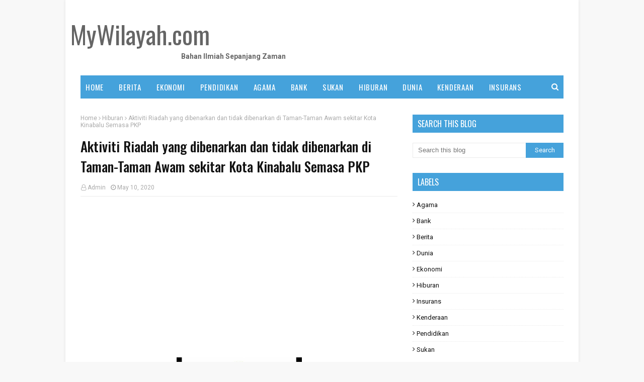

--- FILE ---
content_type: text/html; charset=UTF-8
request_url: https://www.mywilayah.com/b/stats?style=BLACK_TRANSPARENT&timeRange=ALL_TIME&token=APq4FmDaqHCEAkTsP1nPF6wzJ7yaiq3bxxb1UEH3KBMPKjpqyEE31WEphSjPoJAdCGSc2myqGKMNULzRXFWj24jYAaDE9kl8OQ
body_size: 41
content:
{"total":19479713,"sparklineOptions":{"backgroundColor":{"fillOpacity":0.1,"fill":"#000000"},"series":[{"areaOpacity":0.3,"color":"#202020"}]},"sparklineData":[[0,32],[1,31],[2,27],[3,29],[4,31],[5,24],[6,29],[7,28],[8,37],[9,35],[10,28],[11,26],[12,24],[13,30],[14,16],[15,5],[16,2],[17,17],[18,28],[19,27],[20,33],[21,37],[22,33],[23,31],[24,32],[25,33],[26,30],[27,36],[28,100],[29,58]],"nextTickMs":11538}

--- FILE ---
content_type: text/html; charset=utf-8
request_url: https://www.google.com/recaptcha/api2/aframe
body_size: 268
content:
<!DOCTYPE HTML><html><head><meta http-equiv="content-type" content="text/html; charset=UTF-8"></head><body><script nonce="OHgX4YpL47byTOnPTvASGA">/** Anti-fraud and anti-abuse applications only. See google.com/recaptcha */ try{var clients={'sodar':'https://pagead2.googlesyndication.com/pagead/sodar?'};window.addEventListener("message",function(a){try{if(a.source===window.parent){var b=JSON.parse(a.data);var c=clients[b['id']];if(c){var d=document.createElement('img');d.src=c+b['params']+'&rc='+(localStorage.getItem("rc::a")?sessionStorage.getItem("rc::b"):"");window.document.body.appendChild(d);sessionStorage.setItem("rc::e",parseInt(sessionStorage.getItem("rc::e")||0)+1);localStorage.setItem("rc::h",'1768978823489');}}}catch(b){}});window.parent.postMessage("_grecaptcha_ready", "*");}catch(b){}</script></body></html>